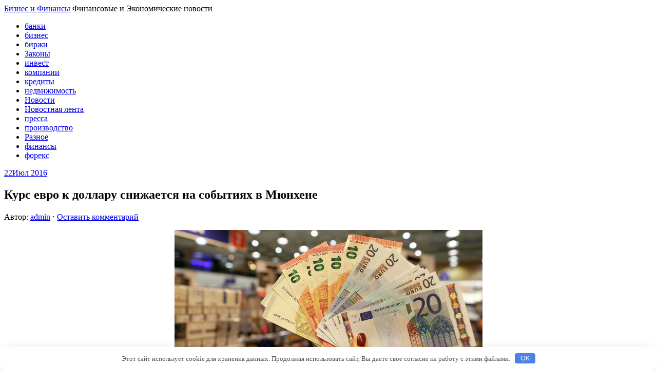

--- FILE ---
content_type: text/html; charset=UTF-8
request_url: http://css-html.ru/novosti/kyrs-evro-k-dollary-snijaetsia-na-sobytiiah-v-munhene.html
body_size: 28948
content:
<!DOCTYPE html>
<html lang="ru-RU">
<head>
<meta charset="UTF-8">
<meta name="viewport" content="width=device-width, initial-scale=1">
<link rel="profile" href="http://gmpg.org/xfn/11">
<link rel="pingback" href="http://css-html.ru/xmlrpc.php">
<link rel="stylesheet" href="http://css-html.ru/wp-content/themes/contango/style.css" type="text/css" media="all" />

<title>Курс евро к доллару снижается на событиях в Мюнхене | Бизнес и Финансы</title>
<meta name='robots' content='max-image-preview:large' />
	<style>img:is([sizes="auto" i], [sizes^="auto," i]) { contain-intrinsic-size: 3000px 1500px }</style>
	<link rel='dns-prefetch' href='//fonts.googleapis.com' />
<link rel='stylesheet' id='wp-block-library-css' href='http://css-html.ru/wp-includes/css/dist/block-library/style.min.css' type='text/css' media='all' />
<style id='classic-theme-styles-inline-css' type='text/css'>
/*! This file is auto-generated */
.wp-block-button__link{color:#fff;background-color:#32373c;border-radius:9999px;box-shadow:none;text-decoration:none;padding:calc(.667em + 2px) calc(1.333em + 2px);font-size:1.125em}.wp-block-file__button{background:#32373c;color:#fff;text-decoration:none}
</style>
<style id='global-styles-inline-css' type='text/css'>
:root{--wp--preset--aspect-ratio--square: 1;--wp--preset--aspect-ratio--4-3: 4/3;--wp--preset--aspect-ratio--3-4: 3/4;--wp--preset--aspect-ratio--3-2: 3/2;--wp--preset--aspect-ratio--2-3: 2/3;--wp--preset--aspect-ratio--16-9: 16/9;--wp--preset--aspect-ratio--9-16: 9/16;--wp--preset--color--black: #000000;--wp--preset--color--cyan-bluish-gray: #abb8c3;--wp--preset--color--white: #ffffff;--wp--preset--color--pale-pink: #f78da7;--wp--preset--color--vivid-red: #cf2e2e;--wp--preset--color--luminous-vivid-orange: #ff6900;--wp--preset--color--luminous-vivid-amber: #fcb900;--wp--preset--color--light-green-cyan: #7bdcb5;--wp--preset--color--vivid-green-cyan: #00d084;--wp--preset--color--pale-cyan-blue: #8ed1fc;--wp--preset--color--vivid-cyan-blue: #0693e3;--wp--preset--color--vivid-purple: #9b51e0;--wp--preset--gradient--vivid-cyan-blue-to-vivid-purple: linear-gradient(135deg,rgba(6,147,227,1) 0%,rgb(155,81,224) 100%);--wp--preset--gradient--light-green-cyan-to-vivid-green-cyan: linear-gradient(135deg,rgb(122,220,180) 0%,rgb(0,208,130) 100%);--wp--preset--gradient--luminous-vivid-amber-to-luminous-vivid-orange: linear-gradient(135deg,rgba(252,185,0,1) 0%,rgba(255,105,0,1) 100%);--wp--preset--gradient--luminous-vivid-orange-to-vivid-red: linear-gradient(135deg,rgba(255,105,0,1) 0%,rgb(207,46,46) 100%);--wp--preset--gradient--very-light-gray-to-cyan-bluish-gray: linear-gradient(135deg,rgb(238,238,238) 0%,rgb(169,184,195) 100%);--wp--preset--gradient--cool-to-warm-spectrum: linear-gradient(135deg,rgb(74,234,220) 0%,rgb(151,120,209) 20%,rgb(207,42,186) 40%,rgb(238,44,130) 60%,rgb(251,105,98) 80%,rgb(254,248,76) 100%);--wp--preset--gradient--blush-light-purple: linear-gradient(135deg,rgb(255,206,236) 0%,rgb(152,150,240) 100%);--wp--preset--gradient--blush-bordeaux: linear-gradient(135deg,rgb(254,205,165) 0%,rgb(254,45,45) 50%,rgb(107,0,62) 100%);--wp--preset--gradient--luminous-dusk: linear-gradient(135deg,rgb(255,203,112) 0%,rgb(199,81,192) 50%,rgb(65,88,208) 100%);--wp--preset--gradient--pale-ocean: linear-gradient(135deg,rgb(255,245,203) 0%,rgb(182,227,212) 50%,rgb(51,167,181) 100%);--wp--preset--gradient--electric-grass: linear-gradient(135deg,rgb(202,248,128) 0%,rgb(113,206,126) 100%);--wp--preset--gradient--midnight: linear-gradient(135deg,rgb(2,3,129) 0%,rgb(40,116,252) 100%);--wp--preset--font-size--small: 13px;--wp--preset--font-size--medium: 20px;--wp--preset--font-size--large: 36px;--wp--preset--font-size--x-large: 42px;--wp--preset--spacing--20: 0.44rem;--wp--preset--spacing--30: 0.67rem;--wp--preset--spacing--40: 1rem;--wp--preset--spacing--50: 1.5rem;--wp--preset--spacing--60: 2.25rem;--wp--preset--spacing--70: 3.38rem;--wp--preset--spacing--80: 5.06rem;--wp--preset--shadow--natural: 6px 6px 9px rgba(0, 0, 0, 0.2);--wp--preset--shadow--deep: 12px 12px 50px rgba(0, 0, 0, 0.4);--wp--preset--shadow--sharp: 6px 6px 0px rgba(0, 0, 0, 0.2);--wp--preset--shadow--outlined: 6px 6px 0px -3px rgba(255, 255, 255, 1), 6px 6px rgba(0, 0, 0, 1);--wp--preset--shadow--crisp: 6px 6px 0px rgba(0, 0, 0, 1);}:where(.is-layout-flex){gap: 0.5em;}:where(.is-layout-grid){gap: 0.5em;}body .is-layout-flex{display: flex;}.is-layout-flex{flex-wrap: wrap;align-items: center;}.is-layout-flex > :is(*, div){margin: 0;}body .is-layout-grid{display: grid;}.is-layout-grid > :is(*, div){margin: 0;}:where(.wp-block-columns.is-layout-flex){gap: 2em;}:where(.wp-block-columns.is-layout-grid){gap: 2em;}:where(.wp-block-post-template.is-layout-flex){gap: 1.25em;}:where(.wp-block-post-template.is-layout-grid){gap: 1.25em;}.has-black-color{color: var(--wp--preset--color--black) !important;}.has-cyan-bluish-gray-color{color: var(--wp--preset--color--cyan-bluish-gray) !important;}.has-white-color{color: var(--wp--preset--color--white) !important;}.has-pale-pink-color{color: var(--wp--preset--color--pale-pink) !important;}.has-vivid-red-color{color: var(--wp--preset--color--vivid-red) !important;}.has-luminous-vivid-orange-color{color: var(--wp--preset--color--luminous-vivid-orange) !important;}.has-luminous-vivid-amber-color{color: var(--wp--preset--color--luminous-vivid-amber) !important;}.has-light-green-cyan-color{color: var(--wp--preset--color--light-green-cyan) !important;}.has-vivid-green-cyan-color{color: var(--wp--preset--color--vivid-green-cyan) !important;}.has-pale-cyan-blue-color{color: var(--wp--preset--color--pale-cyan-blue) !important;}.has-vivid-cyan-blue-color{color: var(--wp--preset--color--vivid-cyan-blue) !important;}.has-vivid-purple-color{color: var(--wp--preset--color--vivid-purple) !important;}.has-black-background-color{background-color: var(--wp--preset--color--black) !important;}.has-cyan-bluish-gray-background-color{background-color: var(--wp--preset--color--cyan-bluish-gray) !important;}.has-white-background-color{background-color: var(--wp--preset--color--white) !important;}.has-pale-pink-background-color{background-color: var(--wp--preset--color--pale-pink) !important;}.has-vivid-red-background-color{background-color: var(--wp--preset--color--vivid-red) !important;}.has-luminous-vivid-orange-background-color{background-color: var(--wp--preset--color--luminous-vivid-orange) !important;}.has-luminous-vivid-amber-background-color{background-color: var(--wp--preset--color--luminous-vivid-amber) !important;}.has-light-green-cyan-background-color{background-color: var(--wp--preset--color--light-green-cyan) !important;}.has-vivid-green-cyan-background-color{background-color: var(--wp--preset--color--vivid-green-cyan) !important;}.has-pale-cyan-blue-background-color{background-color: var(--wp--preset--color--pale-cyan-blue) !important;}.has-vivid-cyan-blue-background-color{background-color: var(--wp--preset--color--vivid-cyan-blue) !important;}.has-vivid-purple-background-color{background-color: var(--wp--preset--color--vivid-purple) !important;}.has-black-border-color{border-color: var(--wp--preset--color--black) !important;}.has-cyan-bluish-gray-border-color{border-color: var(--wp--preset--color--cyan-bluish-gray) !important;}.has-white-border-color{border-color: var(--wp--preset--color--white) !important;}.has-pale-pink-border-color{border-color: var(--wp--preset--color--pale-pink) !important;}.has-vivid-red-border-color{border-color: var(--wp--preset--color--vivid-red) !important;}.has-luminous-vivid-orange-border-color{border-color: var(--wp--preset--color--luminous-vivid-orange) !important;}.has-luminous-vivid-amber-border-color{border-color: var(--wp--preset--color--luminous-vivid-amber) !important;}.has-light-green-cyan-border-color{border-color: var(--wp--preset--color--light-green-cyan) !important;}.has-vivid-green-cyan-border-color{border-color: var(--wp--preset--color--vivid-green-cyan) !important;}.has-pale-cyan-blue-border-color{border-color: var(--wp--preset--color--pale-cyan-blue) !important;}.has-vivid-cyan-blue-border-color{border-color: var(--wp--preset--color--vivid-cyan-blue) !important;}.has-vivid-purple-border-color{border-color: var(--wp--preset--color--vivid-purple) !important;}.has-vivid-cyan-blue-to-vivid-purple-gradient-background{background: var(--wp--preset--gradient--vivid-cyan-blue-to-vivid-purple) !important;}.has-light-green-cyan-to-vivid-green-cyan-gradient-background{background: var(--wp--preset--gradient--light-green-cyan-to-vivid-green-cyan) !important;}.has-luminous-vivid-amber-to-luminous-vivid-orange-gradient-background{background: var(--wp--preset--gradient--luminous-vivid-amber-to-luminous-vivid-orange) !important;}.has-luminous-vivid-orange-to-vivid-red-gradient-background{background: var(--wp--preset--gradient--luminous-vivid-orange-to-vivid-red) !important;}.has-very-light-gray-to-cyan-bluish-gray-gradient-background{background: var(--wp--preset--gradient--very-light-gray-to-cyan-bluish-gray) !important;}.has-cool-to-warm-spectrum-gradient-background{background: var(--wp--preset--gradient--cool-to-warm-spectrum) !important;}.has-blush-light-purple-gradient-background{background: var(--wp--preset--gradient--blush-light-purple) !important;}.has-blush-bordeaux-gradient-background{background: var(--wp--preset--gradient--blush-bordeaux) !important;}.has-luminous-dusk-gradient-background{background: var(--wp--preset--gradient--luminous-dusk) !important;}.has-pale-ocean-gradient-background{background: var(--wp--preset--gradient--pale-ocean) !important;}.has-electric-grass-gradient-background{background: var(--wp--preset--gradient--electric-grass) !important;}.has-midnight-gradient-background{background: var(--wp--preset--gradient--midnight) !important;}.has-small-font-size{font-size: var(--wp--preset--font-size--small) !important;}.has-medium-font-size{font-size: var(--wp--preset--font-size--medium) !important;}.has-large-font-size{font-size: var(--wp--preset--font-size--large) !important;}.has-x-large-font-size{font-size: var(--wp--preset--font-size--x-large) !important;}
:where(.wp-block-post-template.is-layout-flex){gap: 1.25em;}:where(.wp-block-post-template.is-layout-grid){gap: 1.25em;}
:where(.wp-block-columns.is-layout-flex){gap: 2em;}:where(.wp-block-columns.is-layout-grid){gap: 2em;}
:root :where(.wp-block-pullquote){font-size: 1.5em;line-height: 1.6;}
</style>
<link rel='stylesheet' id='contango-css-960-css' href='http://css-html.ru/wp-content/themes/contango/lib/css/960.css' type='text/css' media='all' />
<link rel='stylesheet' id='contango-google-fonts-css' href='http://fonts.googleapis.com/css?family=Open+Sans%7CNixie+One' type='text/css' media='all' />
<script type="text/javascript" src="http://css-html.ru/wp-includes/js/jquery/jquery.min.js" id="jquery-core-js"></script>
<script type="text/javascript" src="http://css-html.ru/wp-includes/js/jquery/jquery-migrate.min.js" id="jquery-migrate-js"></script>
<link rel="canonical" href="http://css-html.ru/novosti/kyrs-evro-k-dollary-snijaetsia-na-sobytiiah-v-munhene.html" />
<style>.pseudo-clearfy-link { color: #008acf; cursor: pointer;}.pseudo-clearfy-link:hover { text-decoration: none;}</style>
<!-- platinum seo pack 1.3.8 -->
<meta name="robots" content="index,follow,noodp,noydir" />
<meta name="description" content="© AP Photo/ Mindaugas Kulbis © AFP 2016/ STRВ Мюнхене объявили чрезвычайное положениеМОСКВА, 22 июл&nbsp;&mdash;" />
<link rel="canonical" href="http://css-html.ru/novosti/kyrs-evro-k-dollary-snijaetsia-na-sobytiiah-v-munhene.html" />
<!-- /platinum one seo pack -->
<style type="text/css" id="custom-background-css">
body.custom-background { background-image: url("http://css-html.ru/wp-content/themes/contango/images/bg-pattern.png"); background-position: left top; background-size: auto; background-repeat: repeat; background-attachment: scroll; }
</style>
	<style>.clearfy-cookie { position:fixed; left:0; right:0; bottom:0; padding:12px; color:#555555; background:#ffffff; box-shadow:0 3px 20px -5px rgba(41, 44, 56, 0.2); z-index:9999; font-size: 13px; border-radius: 12px; transition: .3s; }.clearfy-cookie--left { left: 20px; bottom: 20px; right: auto; max-width: 400px; margin-right: 20px; }.clearfy-cookie--right { left: auto; bottom: 20px; right: 20px; max-width: 400px; margin-left: 20px; }.clearfy-cookie.clearfy-cookie-hide { transform: translateY(150%) translateZ(0); opacity: 0; }.clearfy-cookie-container { max-width:1170px; margin:0 auto; text-align:center; }.clearfy-cookie-accept { background:#4b81e8; color:#fff; border:0; padding:.2em .8em; margin: 0 0 0 .5em; font-size: 13px; border-radius: 4px; cursor: pointer; }.clearfy-cookie-accept:hover,.clearfy-cookie-accept:focus { opacity: .9; }</style></head>

<body class="wp-singular post-template-default single single-post postid-24791 single-format-standard custom-background wp-theme-contango">
<div id="page" class="wrapper hfeed site">

  <header id="masthead" class="site-header" role="banner">
    <div class="container_16 clearfix">
      <div class="grid_16">
        <div id="headimg">

    
  <div id="logo-text">
    <span class="site-name"><a href="http://css-html.ru/" title="Бизнес и Финансы" rel="home">Бизнес и Финансы</a></span>
    <span class="site-description">Финансовые и Экономические новости</span>
  </div><!-- end of #logo -->
  
  
</div>      </div>
    </div>
  </header><!-- #masthead -->


  <div class="container_16 clearfix">
    <nav id="site-navigation" class="grid_16 main-navigation" role="navigation">
      <div class="menu clearfix"><ul id="menu-1" class="sf-menu"><li id="menu-item-46059" class="menu-item menu-item-type-taxonomy menu-item-object-category menu-item-46059"><a href="http://css-html.ru/banki">банки</a></li>
<li id="menu-item-46060" class="menu-item menu-item-type-taxonomy menu-item-object-category menu-item-46060"><a href="http://css-html.ru/bussines">бизнес</a></li>
<li id="menu-item-46061" class="menu-item menu-item-type-taxonomy menu-item-object-category menu-item-46061"><a href="http://css-html.ru/birgy">биржи</a></li>
<li id="menu-item-46062" class="menu-item menu-item-type-taxonomy menu-item-object-category menu-item-46062"><a href="http://css-html.ru/zakoni">Законы</a></li>
<li id="menu-item-46063" class="menu-item menu-item-type-taxonomy menu-item-object-category menu-item-46063"><a href="http://css-html.ru/invest">инвест</a></li>
<li id="menu-item-46064" class="menu-item menu-item-type-taxonomy menu-item-object-category menu-item-46064"><a href="http://css-html.ru/kompanii">компании</a></li>
<li id="menu-item-46065" class="menu-item menu-item-type-taxonomy menu-item-object-category menu-item-46065"><a href="http://css-html.ru/krediti">кредиты</a></li>
<li id="menu-item-46066" class="menu-item menu-item-type-taxonomy menu-item-object-category menu-item-46066"><a href="http://css-html.ru/nedvijimost">недвижимость</a></li>
<li id="menu-item-46067" class="menu-item menu-item-type-taxonomy menu-item-object-category current-post-ancestor current-menu-parent current-post-parent menu-item-46067"><a href="http://css-html.ru/novosti">Новости</a></li>
<li id="menu-item-46068" class="menu-item menu-item-type-taxonomy menu-item-object-category menu-item-46068"><a href="http://css-html.ru/novostnaya-lenta">Новостная лента</a></li>
<li id="menu-item-46069" class="menu-item menu-item-type-taxonomy menu-item-object-category menu-item-46069"><a href="http://css-html.ru/pressa">пресса</a></li>
<li id="menu-item-46070" class="menu-item menu-item-type-taxonomy menu-item-object-category menu-item-46070"><a href="http://css-html.ru/proizvodstvo">производство</a></li>
<li id="menu-item-46071" class="menu-item menu-item-type-taxonomy menu-item-object-category menu-item-46071"><a href="http://css-html.ru/raznoe">Разное</a></li>
<li id="menu-item-46072" class="menu-item menu-item-type-taxonomy menu-item-object-category menu-item-46072"><a href="http://css-html.ru/finansi">финансы</a></li>
<li id="menu-item-46073" class="menu-item menu-item-type-taxonomy menu-item-object-category menu-item-46073"><a href="http://css-html.ru/forex">форекс</a></li>
</ul></div>    </nav><!-- #site-navigation -->
  </div>
<div id="content" class="site-content clearfix">

      
  <div class="container_16 clearfix">
    
    <div class="grid_11">
      
      <div id="primary" class="content-area">
        <main id="main" class="site-main" role="main">
  	  
      	  
                      
                            
              
             
             
             
              

              
              
              
              
              
              
                <article id="post-24791" class="post-24791 post type-post status-publish format-standard hentry category-novosti">
  
  <div class="entry-meta-group clearfix">
    <div class="grid_2 alpha">
      <time class="entry-date entry-time updated" datetime="2016-07-22T22:10:52+03:00"><a href="http://css-html.ru/novosti/kyrs-evro-k-dollary-snijaetsia-na-sobytiiah-v-munhene.html" title="22.07.2016 22:10" rel="bookmark"><span class="entry-date-day">22</span><span class="entry-date-month-year">Июл 2016</span></a></time>    </div>
    <div class="grid_8 omega">
      <h1 class="entry-title entry-title-single">Курс евро к доллару снижается на событиях в Мюнхене</h1>
      <div class="entry-meta">    
		<span class="entry-author author vcard">Автор: <a href="http://css-html.ru/author/admin" title="Автор: admin" rel="author"><span class="entry-author-name fn">admin</span></a></span><span class="entry-meta-sep"> &sdot; </span><span class="comments-link"><a href="http://css-html.ru/novosti/kyrs-evro-k-dollary-snijaetsia-na-sobytiiah-v-munhene.html#respond">Оставить комментарий</a></span>      </div><!-- .entry-meta -->
    </div>
  </div>
  
  <div class="entry-content clearfix">
  	<p><center></p>
<p><img decoding="async" class="alignleft" src="https://cdn2.img.ria.ru/images/114957/51/1149575179.jpg" /></p>
<p></center><br />© AP Photo/ Mindaugas Kulbis</p>
<p><strong></strong></p>
<p><strong><br /><center></p>
<p><img decoding="async" class="alignleft" src="https://cdn1.img.ria.ru/images/147265/93/1472659374.jpg" /></p>
<p></center><br />© AFP 2016/ STRВ Мюнхене объявили чрезвычайное положениеМОСКВА, 22 июл&nbsp;&mdash; РИА Новости.</strong> Курс евро к&nbsp;доллару снижается на&nbsp;фоне сообщений о&nbsp;стрельбе в&nbsp;Мюнхене, ранее он достигал минимума с&nbsp;24 июня, свидетельствуют данные торгов.</p>
<p>По состоянию на&nbsp;21.20 <span id="more-24791"></span>мск курс евро к&nbsp;доллару снижался до&nbsp;1,0964 с&nbsp;1,1027 на&nbsp;торгах днем ранее. Ранее в&nbsp;ходе торгов он достигал отметки в&nbsp;1,0957 доллара, что стало самым низким уровнем с&nbsp;24 июня. Курс доллара к&nbsp;иене рос до&nbsp;106,11 иены со&nbsp;105,81 иены за&nbsp;доллар на&nbsp;предыдущем закрытии. Индекс доллара (курс доллара к&nbsp;корзине валют шести стран&nbsp;&mdash; основных торговых партнеров США) рос на&nbsp;0,51%, до&nbsp;96,46 пункта.</p>
<p>В пятницу в&nbsp;торговом центре &#171;Олимпия&#187; в&nbsp;Мюнхене раздались звуки стрельбы. Сообщалось, что один или&nbsp;несколько неизвестных открыли стрельбу в&nbsp;торговом центре, после чего им удалось сбежать. По информации МВД Баварии, есть жертвы и&nbsp;пострадавшие. Позднее поступили сообщения о&nbsp;стрельбе в&nbsp;другом месте города.</p>
<p>Сдерживает падение евро более сильные, чем ожидалось, данные статистики по&nbsp;композитному индекс деловой активности в&nbsp;промышленности и&nbsp;сфере услуг (PMI) 19 стран еврозоны. По предварительной оценке, в&nbsp;июле индикатор снизился до&nbsp;уровня в&nbsp;52,9 пункта по&nbsp;сравнению с&nbsp;показателем июня в&nbsp;53,1 пункта, достигнув 18-месячного минимума. Аналитики ожидали снижения показателя до&nbsp;52,5 пункта.</p>
<p>Источник: <noindex><a href="http://ria.ru/economy/20160722/1472667688.html" target="_blank" rel="nofollow">ria.ru</a></noindex></br></p>
  </div> <!-- end .entry-content -->
  
    
  <div class="entry-meta-bottom">
  <span class="cat-links"><span class="entry-utility-prep entry-utility-prep-cat-links">размещено в:</span> <a href="http://css-html.ru/novosti" rel="category tag">Новости</a></span>  </div><!-- .entry-meta -->

</article> <!-- end #post-24791 .post_class -->

 

<div id="comments" class="grid_inside">
  
  
  
  	<div id="respond" class="comment-respond">
		<h3 id="reply-title" class="comment-reply-title">Добавить комментарий <small><a rel="nofollow" id="cancel-comment-reply-link" href="/novosti/kyrs-evro-k-dollary-snijaetsia-na-sobytiiah-v-munhene.html#respond" style="display:none;">Отменить ответ</a></small></h3><p class="must-log-in">Для отправки комментария вам необходимо <a href="http://css-html.ru/wp-login.php?redirect_to=http%3A%2F%2Fcss-html.ru%2Fnovosti%2Fkyrs-evro-k-dollary-snijaetsia-na-sobytiiah-v-munhene.html">авторизоваться</a>.</p>	</div><!-- #respond -->
	
</div><!-- #comments -->              
                          
                      
          <div id="loop-nav-singlular-post" class="clearfix">
  <h3 class="assistive-text">Навигация по записям</h3>
  <div class="loop-nav-previous grid_5 alpha">
    <a href="http://css-html.ru/novosti/cena-nefti-snijaetsia-na-dannyh-baker-hughes-brent-dostigla-minimyma-s-maia.html" rel="prev"><span class="meta-nav">&larr;</span> Предыдущая запись</a>  </div>
  <div class="loop-nav-next grid_5 omega">
	<a href="http://css-html.ru/novosti/treideram-na-londonskoi-birje-metallov-prishlos-torgovat-po-telefony.html" rel="next">Следующая запись <span class="meta-nav">&rarr;</span></a>  </div>
</div><!-- end #loop-nav-singular-post -->
      
        </main><!-- #main -->
      </div><!-- #primary -->
    
    </div> <!-- end .grid_11 -->
    
    <div id="secondary" class="grid_5 widget-area" role="complementary">
  <div id="sidebar">
  
	<aside id="categories-2" class="widget widget_categories widget-widget_categories clearfix"><div class="widget-wrap widget-inside"><h3 class="widget-title">Рубрики</h3>
			<ul>
					<li class="cat-item cat-item-5"><a href="http://css-html.ru/banki">банки</a>
</li>
	<li class="cat-item cat-item-17"><a href="http://css-html.ru/bussines">бизнес</a>
</li>
	<li class="cat-item cat-item-6"><a href="http://css-html.ru/birgy">биржи</a>
</li>
	<li class="cat-item cat-item-14"><a href="http://css-html.ru/zakoni">Законы</a>
</li>
	<li class="cat-item cat-item-15"><a href="http://css-html.ru/invest">инвест</a>
</li>
	<li class="cat-item cat-item-8"><a href="http://css-html.ru/kompanii">компании</a>
</li>
	<li class="cat-item cat-item-3"><a href="http://css-html.ru/krediti">кредиты</a>
</li>
	<li class="cat-item cat-item-16"><a href="http://css-html.ru/nedvijimost">недвижимость</a>
</li>
	<li class="cat-item cat-item-2"><a href="http://css-html.ru/novosti">Новости</a>
</li>
	<li class="cat-item cat-item-1"><a href="http://css-html.ru/novostnaya-lenta">Новостная лента</a>
</li>
	<li class="cat-item cat-item-10"><a href="http://css-html.ru/pressa">пресса</a>
</li>
	<li class="cat-item cat-item-9"><a href="http://css-html.ru/proizvodstvo">производство</a>
</li>
	<li class="cat-item cat-item-11"><a href="http://css-html.ru/raznoe">Разное</a>
</li>
	<li class="cat-item cat-item-4"><a href="http://css-html.ru/finansi">финансы</a>
</li>
	<li class="cat-item cat-item-7"><a href="http://css-html.ru/forex">форекс</a>
</li>
			</ul>

			</div></aside><aside id="execphp-2" class="widget widget_execphp widget-widget_execphp clearfix"><div class="widget-wrap widget-inside">			<div class="execphpwidget"> </div>
		</div></aside>  
  </div> <!-- end #sidebar -->
</div>  <!-- end .grid_5 -->
  </div> <!-- end .container_16 -->

</div><!-- #content -->
  
  <div class="container_16 containter_footer">
    <footer id="colophon" class="grid_16 site-footer" role="contentinfo">
      <div class="copyright clearfix">
  <div class="copyright_inside">
    &copy; Copyright 2026 - <a href="http://css-html.ru/">Бизнес и Финансы</a>  </div>
</div>
<div class="credit clearfix">
  <div class="credit_inside">
    
    <noindex><script async="async" src="https://w.uptolike.com/widgets/v1/zp.js?pid=1657099" type="text/javascript"></script><!--LiveInternet counter--><script type="text/javascript"><!--
document.write("<a href='//www.liveinternet.ru/click' "+
"target=_blank><img src='//counter.yadro.ru/hit?t44.6;r"+
escape(document.referrer)+((typeof(screen)=="undefined")?"":
";s"+screen.width+"*"+screen.height+"*"+(screen.colorDepth?
screen.colorDepth:screen.pixelDepth))+";u"+escape(document.URL)+
";"+Math.random()+
"' alt='' title='LiveInternet' "+
"border='0' width='31' height='31'><\/a>")
//--></script><!--/LiveInternet--></noindex>
    
    
    </div>
</div>
    </footer>
  </div>

</div> <!-- end .wrapper -->

<script type="speculationrules">
{"prefetch":[{"source":"document","where":{"and":[{"href_matches":"\/*"},{"not":{"href_matches":["\/wp-*.php","\/wp-admin\/*","\/wp-content\/uploads\/*","\/wp-content\/*","\/wp-content\/plugins\/*","\/wp-content\/themes\/contango\/*","\/*\\?(.+)"]}},{"not":{"selector_matches":"a[rel~=\"nofollow\"]"}},{"not":{"selector_matches":".no-prefetch, .no-prefetch a"}}]},"eagerness":"conservative"}]}
</script>
<script>var pseudo_links = document.querySelectorAll(".pseudo-clearfy-link");for (var i=0;i<pseudo_links.length;i++ ) { pseudo_links[i].addEventListener("click", function(e){   window.open( e.target.getAttribute("data-uri") ); }); }</script><script type="text/javascript" src="http://css-html.ru/wp-includes/js/comment-reply.min.js" id="comment-reply-js" async="async" data-wp-strategy="async"></script>
<script type="text/javascript" src="http://css-html.ru/wp-content/themes/contango/lib/js/superfish/superfish-combine.min.js" id="contango-js-superfish-js"></script>
<script type="text/javascript" src="http://css-html.ru/wp-content/themes/contango/lib/js/common.js" id="contango-js-common-js"></script>
<div id="clearfy-cookie" class="clearfy-cookie clearfy-cookie-hide clearfy-cookie--bottom">  <div class="clearfy-cookie-container">   Этот сайт использует cookie для хранения данных. Продолжая использовать сайт, Вы даете свое согласие на работу с этими файлами.   <button id="clearfy-cookie-accept" class="clearfy-cookie-accept">OK</button>  </div></div><script>var cookie_clearfy_hide = document.cookie.replace(/(?:(?:^|.*;\s*)clearfy_cookie_hide\s*\=\s*([^;]*).*$)|^.*$/, "$1");if ( ! cookie_clearfy_hide.length ) {  document.getElementById("clearfy-cookie").classList.remove("clearfy-cookie-hide");} document.getElementById("clearfy-cookie-accept").onclick = function() { document.getElementById("clearfy-cookie").className += " clearfy-cookie-hide"; var clearfy_cookie_date = new Date(new Date().getTime() + 31536000 * 1000); document.cookie = "clearfy_cookie_hide=yes; path=/; expires=" + clearfy_cookie_date.toUTCString(); setTimeout(function() { document.getElementById("clearfy-cookie").parentNode.removeChild( document.getElementById("clearfy-cookie") ); }, 300);}</script></body>
</html>
 

--- FILE ---
content_type: application/javascript;charset=utf-8
request_url: https://w.uptolike.com/widgets/v1/version.js?cb=cb__utl_cb_share_1769021277122334
body_size: 397
content:
cb__utl_cb_share_1769021277122334('1ea92d09c43527572b24fe052f11127b');